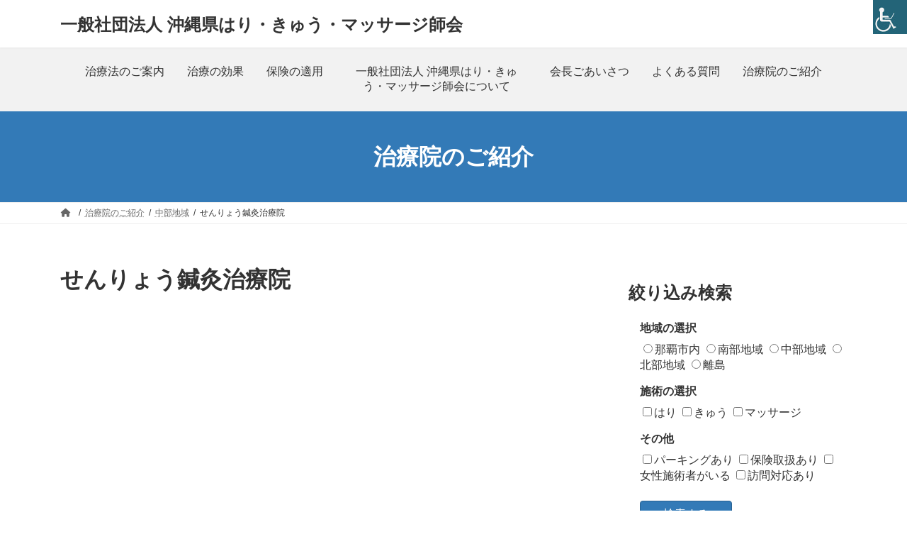

--- FILE ---
content_type: text/html; charset=UTF-8
request_url: https://okinawa-ahaki.or.jp/cliniclist/central010/
body_size: 7194
content:
<!DOCTYPE html>
<html lang="ja">
<head>
<meta charset="utf-8">
<meta http-equiv="X-UA-Compatible" content="IE=edge">
<meta name="viewport" content="width=device-width, initial-scale=1">
<link media="all" href="https://okinawa-ahaki.or.jp/wp-content/cache/autoptimize/css/autoptimize_69818dcc9bab946ee79c738b4b374331.css" rel="stylesheet"><link media="print" href="https://okinawa-ahaki.or.jp/wp-content/cache/autoptimize/css/autoptimize_18dfaf32b82b96f86f14c6e843197250.css" rel="stylesheet"><style media="screen">#access_container{font-family:Arial,Helvetica,sans-serif}</style><title>せんりょう鍼灸治療院 - 一般社団法人 沖縄県はり・きゅう・マッサージ師会</title>
<meta name='robots' content='max-image-preview:large' />
<link rel="alternate" type="application/rss+xml" title="一般社団法人 沖縄県はり・きゅう・マッサージ師会 &raquo; フィード" href="https://okinawa-ahaki.or.jp/feed/" />
<link rel="alternate" type="application/rss+xml" title="一般社団法人 沖縄県はり・きゅう・マッサージ師会 &raquo; コメントフィード" href="https://okinawa-ahaki.or.jp/comments/feed/" />
<link rel="alternate" title="oEmbed (JSON)" type="application/json+oembed" href="https://okinawa-ahaki.or.jp/wp-json/oembed/1.0/embed?url=https%3A%2F%2Fokinawa-ahaki.or.jp%2Fcliniclist%2Fcentral010%2F" />
<link rel="alternate" title="oEmbed (XML)" type="text/xml+oembed" href="https://okinawa-ahaki.or.jp/wp-json/oembed/1.0/embed?url=https%3A%2F%2Fokinawa-ahaki.or.jp%2Fcliniclist%2Fcentral010%2F&#038;format=xml" />





















<script type="text/javascript" src="https://okinawa-ahaki.or.jp/wp-includes/js/jquery/jquery.min.js?ver=3.7.1" id="jquery-core-js"></script>

<link rel="https://api.w.org/" href="https://okinawa-ahaki.or.jp/wp-json/" /><link rel="EditURI" type="application/rsd+xml" title="RSD" href="https://okinawa-ahaki.or.jp/xmlrpc.php?rsd" />

<link rel="canonical" href="https://okinawa-ahaki.or.jp/cliniclist/central010/" />
<link rel='shortlink' href='https://okinawa-ahaki.or.jp/?p=528' />
		
		<!-- [ VK All in One Expansion Unit Article Structure Data ] --><script type="application/ld+json">{"@context":"https://schema.org/","@type":"Article","headline":"せんりょう鍼灸治療院","image":false,"datePublished":"1970-01-01T00:00:00+09:00","dateModified":"2022-04-09T23:17:34+09:00","author":{"@type":"","name":"管理者","url":"https://okinawa-ahaki.or.jp/","sameAs":""}}</script><!-- [ / VK All in One Expansion Unit Article Structure Data ] -->



</head>
<body class="wp-singular cliniclist-template-default single single-cliniclist postid-528 wp-embed-responsive wp-theme-lightning wp-child-theme-lightning_child chrome osx wp-accessibility-helper accessibility-contrast_mode_on wah_fstype_script accessibility-underline-setup accessibility-location-right sidebar-fix sidebar-fix-priority-top device-pc fa_v6_css">


<header id="site-header" class="site-header site-header--layout--nav-float">
		<div id="site-header-container" class="site-header-container container">

				<div class="site-header-logo">
		<a href="https://okinawa-ahaki.or.jp/">
			<span>一般社団法人 沖縄県はり・きゅう・マッサージ師会</span>
		</a>
		</div>

		
			</div>
	</header>
<div id="vk-main-nav"><div class="menu-mainmenu-container"><ul id="menu-mainmenu" class="menu"><li id="menu-item-1243" class="menu-item menu-item-type-post_type menu-item-object-page menu-item-1243"><a href="https://okinawa-ahaki.or.jp/treatment/">治療法のご案内</a></li>
<li id="menu-item-1244" class="menu-item menu-item-type-post_type menu-item-object-page menu-item-1244"><a href="https://okinawa-ahaki.or.jp/efficacy/">治療の効果</a></li>
<li id="menu-item-1246" class="menu-item menu-item-type-post_type menu-item-object-page menu-item-1246"><a href="https://okinawa-ahaki.or.jp/insurance/">保険の適用</a></li>
<li id="menu-item-1245" class="menu-item menu-item-type-post_type menu-item-object-page menu-item-1245"><a href="https://okinawa-ahaki.or.jp/association/">一般社団法人 沖縄県はり・きゅう・マッサージ師会について</a></li>
<li id="menu-item-1242" class="menu-item menu-item-type-post_type menu-item-object-page menu-item-1242"><a href="https://okinawa-ahaki.or.jp/greeting/">会長ごあいさつ</a></li>
<li id="menu-item-1020" class="menu-item menu-item-type-post_type menu-item-object-page menu-item-1020"><a href="https://okinawa-ahaki.or.jp/faq/">よくある質問</a></li>
<li id="menu-item-1222" class="menu-item menu-item-type-custom menu-item-object-custom menu-item-1222 current-menu-ancestor"><a href="https://okinawa-ahaki.or.jp/cliniclist/">治療院のご紹介</a></li>
</ul></div></div>


	<div class="page-header"><div class="page-header-inner container">
<div class="page-header-title">治療院のご紹介</div></div></div><!-- [ /.page-header ] -->

	<!-- [ #breadcrumb ] --><div id="breadcrumb" class="breadcrumb"><div class="container"><ol class="breadcrumb-list" itemscope itemtype="https://schema.org/BreadcrumbList"><li class="breadcrumb-list__item breadcrumb-list__item--home" itemprop="itemListElement" itemscope itemtype="http://schema.org/ListItem"><a href="https://okinawa-ahaki.or.jp" itemprop="item"><i class="fas fa-fw fa-home"></i><span itemprop="name"></span></a><meta itemprop="position" content="1" /></li><li class="breadcrumb-list__item" itemprop="itemListElement" itemscope itemtype="http://schema.org/ListItem"><a href="https://okinawa-ahaki.or.jp/cliniclist/" itemprop="item"><span itemprop="name">治療院のご紹介</span></a><meta itemprop="position" content="2" /></li><li class="breadcrumb-list__item" itemprop="itemListElement" itemscope itemtype="http://schema.org/ListItem"><a href="https://okinawa-ahaki.or.jp/area/central/" itemprop="item"><span itemprop="name">中部地域</span></a><meta itemprop="position" content="3" /></li><li class="breadcrumb-list__item" itemprop="itemListElement" itemscope itemtype="http://schema.org/ListItem"><span itemprop="name">せんりょう鍼灸治療院</span><meta itemprop="position" content="4" /></li></ol></div></div><!-- [ /#breadcrumb ] -->


<div class="site-body">
	<a name="honbun" id="honbun"></a>	<div class="site-body-container container">

		<div class="main-section main-section--col--two" id="main" role="main">
			
			<article id="post-528" class="entry entry-full post-528 cliniclist type-cliniclist status-publish has-post-thumbnail hentry area-central type-of-treatment-kyuu type-of-treatment-hari type-of-treatment-massage another-parking">

	
	
		<header class="entry-header">
			<h1 class="entry-title">
									せんりょう鍼灸治療院							</h1>
			<div class="entry-meta"><span class="entry-meta-item entry-meta-item-date">
			<i class="far fa-calendar-alt"></i>
			<span class="published">1970年1月1日</span>
			</span><span class="entry-meta-item entry-meta-item-updated">
			<i class="fas fa-history"></i>
			<span class="screen-reader-text">最終更新日時 : </span>
			<span class="updated">2022年4月9日</span>
			</span><span class="entry-meta-item entry-meta-item-author">
				<span class="vcard author"><span class="fn">管理者</span></span></span></div>		</header>

	
	
	<div class="entry-body">
				<p><iframe src="https://www.google.com/maps/embed?pb=!1m14!1m8!1m3!1d14314.056061992407!2d127.69940599999998!3d26.244976!3m2!1i1024!2i768!4f13.1!3m3!1m2!1s0x34e56bbef09d0b6f%3A0x8b1a229e6667a01c!2z44CSOTAxLTIxMjUg5rKW57iE55yM5rWm5re75biC5Luy6KW_77yT5LiB55uu77yR77yQ4oiS77yR!5e0!3m2!1sja!2sjp!4v1649513847991!5m2!1sja!2sjp" width="600" height="450" style="border:0;" allowfullscreen="" loading="lazy" referrerpolicy="no-referrer-when-downgrade"></iframe></p>
		<dl class="cliniclist_top"><dt>治療院名</dt><dd>せんりょう鍼灸治療院</dd><dt>住所</dt><dd>浦添市仲西3-10-1</dd><dt>施術者名</dt><dd>仲村渠　勝夫</dd><dt>営業日・営業時間</dt><dd>9時～20時</dd><dt>定休日</dt><dd>木曜</dd><dt>施術の種類</dt><dd><span class="icon">はり</span><span class="icon">きゅう</span><span class="icon">マッサージ</span></dd><dt>その他の項目</dt><dd><span class="icon">パーキングあり</span></dd><dt>電話番号</dt><dd>098-875-1923</dd><dt>MAIL</dt><dd>b9e1r4n5@vanilla.ocn.ne.jp</dd></dl>	</div>

	
	
	
	
		
				<div class="entry-footer">

					<div class="entry-meta-data-list entry-meta-data-list--area"><dl><dt>地域</dt><dd><a href="https://okinawa-ahaki.or.jp/area/central/">中部地域</a></dd></dl></div><div class="entry-meta-data-list entry-meta-data-list--type-of-treatment"><dl><dt>施術の種類</dt><dd><a href="https://okinawa-ahaki.or.jp/type-of-treatment/kyuu/">きゅう</a>、<a href="https://okinawa-ahaki.or.jp/type-of-treatment/hari/">はり</a>、<a href="https://okinawa-ahaki.or.jp/type-of-treatment/massage/">マッサージ</a></dd></dl></div><div class="entry-meta-data-list entry-meta-data-list--another"><dl><dt>その他</dt><dd><a href="https://okinawa-ahaki.or.jp/another/parking/">パーキングあり</a></dd></dl></div>									</div><!-- [ /.entry-footer ] -->

		
	
</article><!-- [ /#post-528 ] -->


<div class="vk_posts next-prev">

	<div id="post-527" class="vk_post vk_post-postType-cliniclist card card-intext vk_post-col-xs-12 vk_post-col-sm-12 vk_post-col-md-6 next-prev-prev post-527 cliniclist type-cliniclist status-publish has-post-thumbnail hentry area-central"><a href="https://okinawa-ahaki.or.jp/cliniclist/central009/" class="card-intext-inner"><div class="lazyload vk_post_imgOuter" data-bg="https://okinawa-ahaki.or.jp/wp-content/uploads/2021/12/thumbnail001.jpg" style="background-image:url(data:image/svg+xml,%3Csvg%20xmlns=%22http://www.w3.org/2000/svg%22%20viewBox=%220%200%20500%20300%22%3E%3C/svg%3E)"><div class="card-img-overlay"><span class="vk_post_imgOuter_singleTermLabel">前の記事</span></div><noscript><img src="https://okinawa-ahaki.or.jp/wp-content/uploads/2021/12/thumbnail001.jpg" class="vk_post_imgOuter_img card-img-top wp-post-image" /></noscript><img src='data:image/svg+xml,%3Csvg%20xmlns=%22http://www.w3.org/2000/svg%22%20viewBox=%220%200%20210%20140%22%3E%3C/svg%3E' data-src="https://okinawa-ahaki.or.jp/wp-content/uploads/2021/12/thumbnail001.jpg" class="lazyload vk_post_imgOuter_img card-img-top wp-post-image" /></div><!-- [ /.vk_post_imgOuter ] --><div class="vk_post_body card-body"><h5 class="vk_post_title card-title">シオン治療院</h5><div class="vk_post_date card-date published">1970年1月1日</div></div><!-- [ /.card-body ] --></a></div><!-- [ /.card ] -->
	<div id="post-529" class="vk_post vk_post-postType-cliniclist card card-intext vk_post-col-xs-12 vk_post-col-sm-12 vk_post-col-md-6 next-prev-next post-529 cliniclist type-cliniclist status-publish has-post-thumbnail hentry area-central type-of-treatment-kyuu type-of-treatment-hari another-parking another-insurance another-female"><a href="https://okinawa-ahaki.or.jp/cliniclist/central011/" class="card-intext-inner"><div class="lazyload vk_post_imgOuter" data-bg="https://okinawa-ahaki.or.jp/wp-content/uploads/2021/12/thumbnail001.jpg" style="background-image:url(data:image/svg+xml,%3Csvg%20xmlns=%22http://www.w3.org/2000/svg%22%20viewBox=%220%200%20500%20300%22%3E%3C/svg%3E)"><div class="card-img-overlay"><span class="vk_post_imgOuter_singleTermLabel">次の記事</span></div><noscript><img src="https://okinawa-ahaki.or.jp/wp-content/uploads/2021/12/thumbnail001.jpg" class="vk_post_imgOuter_img card-img-top wp-post-image" /></noscript><img src='data:image/svg+xml,%3Csvg%20xmlns=%22http://www.w3.org/2000/svg%22%20viewBox=%220%200%20210%20140%22%3E%3C/svg%3E' data-src="https://okinawa-ahaki.or.jp/wp-content/uploads/2021/12/thumbnail001.jpg" class="lazyload vk_post_imgOuter_img card-img-top wp-post-image" /></div><!-- [ /.vk_post_imgOuter ] --><div class="vk_post_body card-body"><h5 class="vk_post_title card-title">ちりょうしつ　たなはら</h5><div class="vk_post_date card-date published">1970年1月1日</div></div><!-- [ /.card-body ] --></a></div><!-- [ /.card ] -->
	</div>
	
					</div><!-- [ /.main-section ] -->

		<div class="sub-section sub-section--col--two">
<aside class="widget widget_block" id="block-7"><p><div id="cliniclist_side_search">

<h3>絞り込み検索</h3>
<form id="side_search" role="search" method="get" action="https://okinawa-ahaki.or.jp/">
	
	<dl>
	<dt>地域の選択</dt>
	<dd>
	<label for="area-check01"><input type="radio" name="area" id="area-check01" value="naha" title="治療院検索 地域の指定">那覇市内</input></label>
	<label for="area-check02"><input type="radio" name="area" id="area-check02" value="southern" title="治療院検索 地域の指定">南部地域</input></label>
	<label for="area-check03"><input type="radio" name="area" id="area-check03" value="central" title="治療院検索 地域の指定">中部地域</input></label>
	<label for="area-check04"><input type="radio" name="area" id="area-check04" value="northern" title="治療院検索 地域の指定">北部地域</input></label>
	<label for="area-check05"><input type="radio" name="area" id="area-check05" value="remote-island" title="治療院検索 地域の指定">離島</input></label>
	</dd>
	
	<dt>施術の選択</dt>
	<dd>
	<label for="type-check01"><input type="checkbox" name="type[]" id="type-check01" value="hari" title="治療院検索 施術内容">はり</label>
	<label for="type-check02"><input type="checkbox" name="type[]" id="type-check02" value="kyuu" title="治療院検索 施術内容">きゅう</label>
	<label for="type-check03"><input type="checkbox" name="type[]" id="type-check03" value="massage" title="治療院検索 施術内容">マッサージ</label>
	</dd>
	
	<dt>その他</dt>
	<dd>
	<label for="another-check01"><input type="checkbox" name="another[]" id="another-check01" value="parking" title="治療院検索 その他の要素">パーキングあり</label>
	<label for="another-check02"><input type="checkbox" name="another[]" id="another-check02" value="insurance" title="治療院検索 その他の要素">保険取扱あり</label>
	<label for="another-check03"><input type="checkbox" name="another[]" id="another-check03" value="female" title="治療院検索 その他の要素">女性施術者がいる</label>
	<label for="another-check04"><input type="checkbox" name="another[]" id="another-check04" value="visit" title="治療院検索 その他の要素">訪問対応あり</label>
	</dd>
	</dl>

	<input type="hidden" name="post_type" value="cliniclist"> 
	<input type="hidden" name="s" value="">        
	<input type="submit" value="検索する" title="治療院絞り込み検索">
</form>
</div>
</p>
</aside> </div><!-- [ /.sub-section ] -->

	</div><!-- [ /.site-body-container ] -->

	
</div><!-- [ /.site-body ] -->

<div class="site-body-bottom">
	<div class="container">
		<aside class="widget widget_block" id="block-6">
<div class="wp-block-group"><div class="wp-block-group__inner-container is-layout-flow wp-block-group-is-layout-flow"></div></div>
</aside>	</div>
</div>

<footer class="site-footer">

		
				<div class="container site-footer-content">
					<div class="row">
				<div class="col-lg-4 col-md-6"><aside class="widget widget_nav_menu" id="nav_menu-4"><h4 class="widget-title site-footer-title">治療院をお探しの方へ</h4><div class="menu-foot_user-container"><ul id="menu-foot_user" class="menu"><li id="menu-item-1232" class="menu-item menu-item-type-post_type menu-item-object-page menu-item-1232"><a href="https://okinawa-ahaki.or.jp/treatment/">治療法のご案内</a></li>
<li id="menu-item-1007" class="menu-item menu-item-type-post_type menu-item-object-page menu-item-1007"><a href="https://okinawa-ahaki.or.jp/insurance/">保険の適用</a></li>
<li id="menu-item-1006" class="menu-item menu-item-type-post_type menu-item-object-page menu-item-1006"><a href="https://okinawa-ahaki.or.jp/efficacy/">治療の効果</a></li>
<li id="menu-item-1008" class="menu-item menu-item-type-post_type menu-item-object-page menu-item-1008"><a href="https://okinawa-ahaki.or.jp/faq/">よくある質問</a></li>
<li id="menu-item-1014" class="menu-item menu-item-type-post_type menu-item-object-page menu-item-1014"><a href="https://okinawa-ahaki.or.jp/greeting/">会長ごあいさつ</a></li>
<li id="menu-item-218" class="menu-item menu-item-type-custom menu-item-object-custom menu-item-218 current-menu-ancestor"><a href="https://okinawa-ahaki.or.jp/cliniclist/">治療院のご紹介</a></li>
</ul></div></aside></div><div class="col-lg-4 col-md-6"><aside class="widget widget_nav_menu" id="nav_menu-5"><h4 class="widget-title site-footer-title">治療院を運営する方へ</h4><div class="menu-foot_member-container"><ul id="menu-foot_member" class="menu"><li id="menu-item-1009" class="menu-item menu-item-type-post_type menu-item-object-page menu-item-1009"><a href="https://okinawa-ahaki.or.jp/association/">一般社団法人 沖縄県はり・きゅう・マッサージ師会について</a></li>
<li id="menu-item-1011" class="menu-item menu-item-type-post_type menu-item-object-page menu-item-1011"><a href="https://okinawa-ahaki.or.jp/activity/">一般社団法人 沖縄県はり・きゅう・マッサージ師会の活動</a></li>
<li id="menu-item-1010" class="menu-item menu-item-type-post_type menu-item-object-page menu-item-1010"><a href="https://okinawa-ahaki.or.jp/entry/">入会をご希望の皆様へ</a></li>
<li id="menu-item-216" class="menu-item menu-item-type-custom menu-item-object-custom menu-item-216"><a href="https://okinawa-ahaki.or.jp/formembers">会員専用ページ</a></li>
</ul></div></aside><aside class="widget widget_nav_menu" id="nav_menu-7"><h4 class="widget-title site-footer-title">その他</h4><div class="menu-foot_another-container"><ul id="menu-foot_another" class="menu"><li id="menu-item-1239" class="menu-item menu-item-type-post_type menu-item-object-page menu-item-1239"><a href="https://okinawa-ahaki.or.jp/link/">相互リンク</a></li>
<li id="menu-item-1013" class="menu-item menu-item-type-post_type menu-item-object-page menu-item-1013"><a href="https://okinawa-ahaki.or.jp/about/">このサイトについて</a></li>
<li id="menu-item-1697" class="menu-item menu-item-type-post_type menu-item-object-page menu-item-1697"><a href="https://okinawa-ahaki.or.jp/receipt/">レセプトの書き方（動画）</a></li>
</ul></div></aside></div><div class="col-lg-4 col-md-6"><aside class="widget widget_wp_widget_vkexunit_profile" id="wp_widget_vkexunit_profile-3">
<div class="veu_profile">
<h4 class="widget-title site-footer-title">運営者情報</h4><div class="profile" >
		<p class="profile_text">一般社団法人 沖縄県はり・きゅう・マッサージ師会<br />
〒903-0124<br />
住所：沖縄県中頭郡西原町字呉屋114-2<br />
TEL：098-945-8941<br />
FAX：098-943-8838</p>

</div>
<!-- / .site-profile -->
</div>
		</aside><aside class="widget widget_block widget_search" id="block-8"><form role="search" method="get" action="https://okinawa-ahaki.or.jp/" class="wp-block-search__button-outside wp-block-search__text-button wp-block-search"    ><label class="wp-block-search__label" for="wp-block-search__input-1" >検索</label><div class="wp-block-search__inside-wrapper"  style="width: 666px"><input class="wp-block-search__input" id="wp-block-search__input-1" placeholder="" value="" type="search" name="s" required /><button aria-label="検索" class="wp-block-search__button wp-element-button" type="submit" >検索</button></div></form></aside></div>			</div>
				</div>
	
	
	<div class="container site-footer-copyright">
			<p>Copyright &copy; 一般社団法人 沖縄県はり・きゅう・マッサージ師会 All Rights Reserved.</p><p>Powered by <a href="https://wordpress.org/">WordPress</a> with <a href="https://wordpress.org/themes/lightning/" target="_blank" title="Free WordPress Theme Lightning">Lightning Theme</a> &amp; <a href="https://wordpress.org/plugins/vk-all-in-one-expansion-unit/" target="_blank">VK All in One Expansion Unit</a></p>	</div>
</footer> 
<div id="vk-mobile-nav-menu-btn" class="vk-mobile-nav-menu-btn">MENU</div><div class="vk-mobile-nav vk-mobile-nav-drop-in" id="vk-mobile-nav"><nav class="vk-mobile-nav-menu-outer" role="navigation"><ul id="menu-mainmenu-1" class="vk-menu-acc menu"><li class="menu-item menu-item-type-post_type menu-item-object-page menu-item-1243"><a href="https://okinawa-ahaki.or.jp/treatment/">治療法のご案内</a></li>
<li class="menu-item menu-item-type-post_type menu-item-object-page menu-item-1244"><a href="https://okinawa-ahaki.or.jp/efficacy/">治療の効果</a></li>
<li class="menu-item menu-item-type-post_type menu-item-object-page menu-item-1246"><a href="https://okinawa-ahaki.or.jp/insurance/">保険の適用</a></li>
<li class="menu-item menu-item-type-post_type menu-item-object-page menu-item-1245"><a href="https://okinawa-ahaki.or.jp/association/">一般社団法人 沖縄県はり・きゅう・マッサージ師会について</a></li>
<li class="menu-item menu-item-type-post_type menu-item-object-page menu-item-1242"><a href="https://okinawa-ahaki.or.jp/greeting/">会長ごあいさつ</a></li>
<li class="menu-item menu-item-type-post_type menu-item-object-page menu-item-1020"><a href="https://okinawa-ahaki.or.jp/faq/">よくある質問</a></li>
<li class="menu-item menu-item-type-custom menu-item-object-custom menu-item-1222 current-menu-ancestor"><a href="https://okinawa-ahaki.or.jp/cliniclist/">治療院のご紹介</a></li>
</ul></nav></div>
<script type="speculationrules">
{"prefetch":[{"source":"document","where":{"and":[{"href_matches":"/*"},{"not":{"href_matches":["/wp-*.php","/wp-admin/*","/wp-content/uploads/*","/wp-content/*","/wp-content/plugins/*","/wp-content/themes/lightning_child/*","/wp-content/themes/lightning/_g3/*","/*\\?(.+)"]}},{"not":{"selector_matches":"a[rel~=\"nofollow\"]"}},{"not":{"selector_matches":".no-prefetch, .no-prefetch a"}}]},"eagerness":"conservative"}]}
</script>


<div id="wp_access_helper_container" class="accessability_container dark_theme">
	<!-- WP Accessibility Helper (WAH) - https://wordpress.org/plugins/wp-accessibility-helper/ -->
	<!-- Official plugin website - https://accessibility-helper.co.il -->
		<button type="button" class="wahout aicon_link"
		accesskey="z"
		aria-label="Accessibility Helper sidebar"
		title="Accessibility Helper sidebar">
		<noscript><img src="https://okinawa-ahaki.or.jp/wp-content/plugins/wp-accessibility-helper/assets/images/accessibility-48.jpg"
			alt="Accessibility" class="aicon_image" /></noscript><img src='data:image/svg+xml,%3Csvg%20xmlns=%22http://www.w3.org/2000/svg%22%20viewBox=%220%200%20210%20140%22%3E%3C/svg%3E' data-src="https://okinawa-ahaki.or.jp/wp-content/plugins/wp-accessibility-helper/assets/images/accessibility-48.jpg"
			alt="Accessibility" class="lazyload aicon_image" />
	</button>


	<div id="access_container" aria-hidden="true">
		<button tabindex="-1" type="button" class="close_container wahout"
			accesskey="x"
			aria-label="閉じる"
			title="閉じる">
			閉じる		</button>

		<div class="access_container_inner">
			<div class="a_module wah_font_resize">

            <div class="a_module_title">表示の大きさを変える</div>

            <div class="a_module_exe font_resizer">

                <button type="button" class="wah-action-button smaller wahout" title="smaller font size" aria-label="smaller font size">A-</button>

                <button type="button" class="wah-action-button larger wahout" title="larger font size" aria-label="larger font size">A+</button><button type="button" class="wah-action-button wah-font-reset wahout" title="Reset font size" aria-label="Reset font size">リセットする</button>

            </div>

        </div><div class="a_module wah_contrast_trigger">

                <div class="a_module_title">背景色を変更する</div>

                <div class="a_module_exe">

                    <button type="button" id="contrast_trigger" class="contrast_trigger wah-action-button wahout wah-call-contrast-trigger" title="Contrast">色を選ぶ</button>

                    <div class="color_selector" aria-hidden="true">

                        <button type="button" class="convar black wahout" data-bgcolor="#000" data-color="#FFF" title="black">black</button>

                        <button type="button" class="convar white wahout" data-bgcolor="#FFF" data-color="#000" title="white">white</button>

                        <button type="button" class="convar green wahout" data-bgcolor="#00FF21" data-color="#000" title="green">green</button>

                        <button type="button" class="convar blue wahout" data-bgcolor="#0FF" data-color="#000" title="blue">blue</button>

                        <button type="button" class="convar red wahout" data-bgcolor="#F00" data-color="#000" title="red">red</button>

                        <button type="button" class="convar orange wahout" data-bgcolor="#FF6A00" data-color="#000" title="orange">orange</button>

                        <button type="button" class="convar yellow wahout" data-bgcolor="#FFD800" data-color="#000" title="yellow">yellow</button>

                        <button type="button" class="convar navi wahout" data-bgcolor="#B200FF" data-color="#000" title="navi">navi</button>

                    </div>

                </div>

            </div><div class="a_module wah_underline_links">

            <div class="a_module_exe">

                <button type="button" class="wah-action-button wahout wah-call-underline-links" aria-label="リンクに下線を表示" title="リンクに下線を表示">リンクに下線を表示</button>

            </div>

        </div><div class="a_module wah_highlight_links">

            <div class="a_module_exe">

                <button type="button" class="wah-action-button wahout wah-call-highlight-links" aria-label="リンクをハイライト" title="リンクをハイライト">リンクをハイライト</button>

            </div>

        </div><div class="a_module wah_clear_cookies">

            <div class="a_module_exe">

                <button type="button" class="wah-action-button wahout wah-call-clear-cookies" aria-label="デフォルトに戻す" title="デフォルトに戻す">デフォルトに戻す</button>

            </div>

        </div>			
	<button type="button" title="Close sidebar" class="wah-skip close-wah-sidebar">

		閉じる
	</button>

			</div>
	</div>

	

    








	
	<div class="wah-free-credits">

		<div class="wah-free-credits-inner">

			<a href="https://accessibility-helper.co.il/" target="_blank" title="Accessibility by WP Accessibility Helper Team">Accessibility by WAH</a>

		</div>

	</div>

		<!-- WP Accessibility Helper. Created by Alex Volkov. -->
</div>


    <nav class="wah-skiplinks-menu">
    <!-- WP Accessibility Helper - Skiplinks Menu -->
    <ul id="menu-wah-%e3%82%b9%e3%82%ad%e3%83%83%e3%83%97%e3%83%aa%e3%83%b3%e3%82%af" class="wah-skipper"><li id="menu-item-1376" class="menu-item menu-item-type-custom menu-item-object-custom menu-item-1376 menu-item-anchor"><a href="#honbun">本文へスキップする</a></li>
</ul>
    <!-- WP Accessibility Helper - Skiplinks Menu -->
</nav>

<a href="#top" id="page_top" class="page_top_btn">PAGE TOP</a><noscript><style>.lazyload{display:none;}</style></noscript><script data-noptimize="1">window.lazySizesConfig=window.lazySizesConfig||{};window.lazySizesConfig.loadMode=1;</script><script async data-noptimize="1" src='https://okinawa-ahaki.or.jp/wp-content/plugins/autoptimize/classes/external/js/lazysizes.min.js?ao_version=3.1.13'></script><script type="text/javascript" id="vkExUnit_master-js-js-extra">
/* <![CDATA[ */
var vkExOpt = {"ajax_url":"https://okinawa-ahaki.or.jp/wp-admin/admin-ajax.php","homeUrl":"https://okinawa-ahaki.or.jp/"};
//# sourceURL=vkExUnit_master-js-js-extra
/* ]]> */
</script>



<script type="text/javascript" id="vk-swiper-script-js-after">
/* <![CDATA[ */
var lightning_swiper = new Swiper('.lightning_swiper', {"slidesPerView":1,"spaceBetween":0,"loop":false,"autoplay":{"delay":4000},"pagination":{"el":".swiper-pagination","clickable":true},"navigation":{"nextEl":".swiper-button-next","prevEl":".swiper-button-prev"},"effect":"slide"});
//# sourceURL=vk-swiper-script-js-after
/* ]]> */
</script>
<script type="text/javascript" id="lightning-js-js-extra">
/* <![CDATA[ */
var lightningOpt = {"header_scrool":"1","add_header_offset_margin":"1"};
//# sourceURL=lightning-js-js-extra
/* ]]> */
</script>


<script defer src="https://okinawa-ahaki.or.jp/wp-content/cache/autoptimize/js/autoptimize_96b66efcea05ccc9da9904c1b20b8e33.js"></script></body>
</html>
<!-- Dynamic page generated in 0.297 seconds. -->
<!-- Cached page generated by WP-Super-Cache on 2026-02-03 14:00:32 -->

<!-- Compression = gzip -->